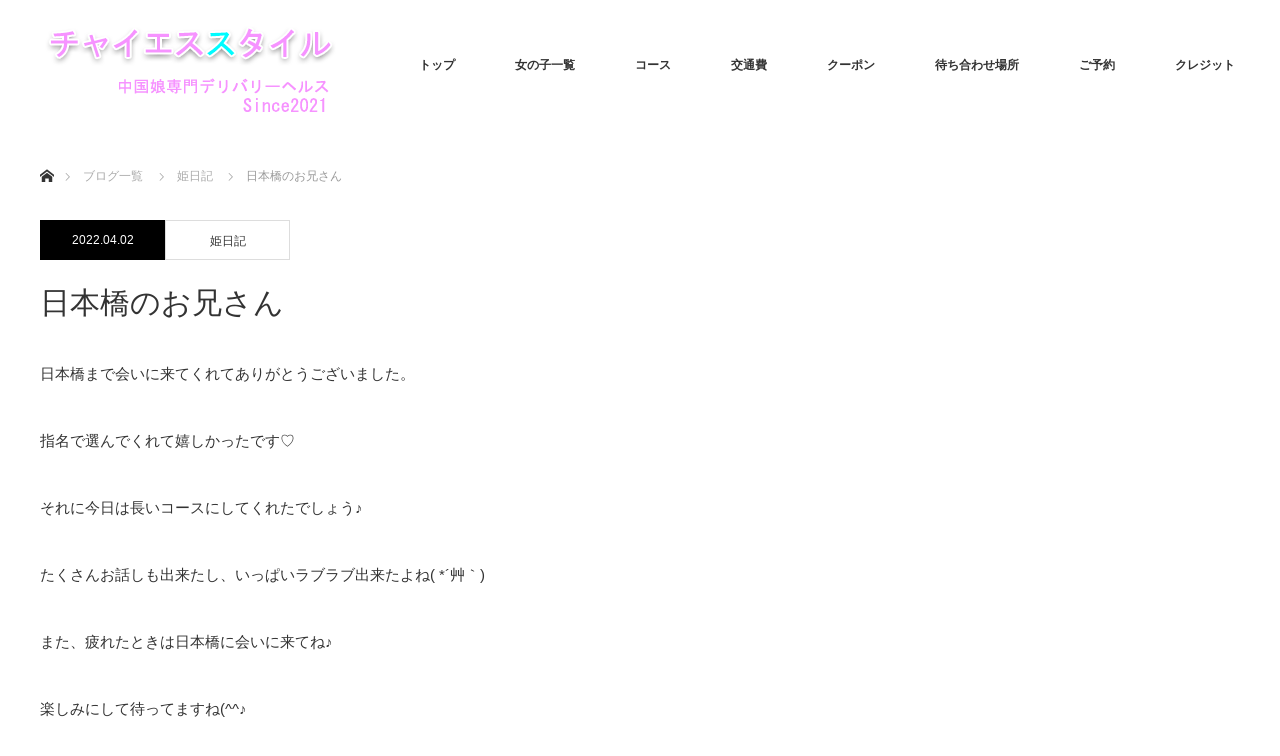

--- FILE ---
content_type: text/html; charset=UTF-8
request_url: https://tyaiesu-style.info/blogs/%E6%97%A5%E6%9C%AC%E6%A9%8B%E3%81%AE%E3%81%8A%E5%85%84%E3%81%95%E3%82%93-13/
body_size: 10918
content:
<!DOCTYPE html>
<html class="pc" lang="ja">
<head>
<meta charset="UTF-8">
<!--[if IE]><meta http-equiv="X-UA-Compatible" content="IE=edge"><![endif]-->
<meta name="viewport" content="width=device-width">
<title>大阪，日本橋，チャイエス，デリヘル</title>
<meta name="description" content="大阪 日本橋発 デリバリーヘルスのチャイエススタイルでは、待ち合わせコースはもちろんですが、自宅やホテルへの出張、性感エステ・ヘルスコースも行っております。">
<link rel="pingback" href="https://tyaiesu-style.info/xmlrpc.php">
<meta name='robots' content='max-image-preview:large' />
<link rel="alternate" type="application/rss+xml" title="チャイエススタイル &raquo; フィード" href="https://tyaiesu-style.info/feed/" />
<link rel="alternate" type="application/rss+xml" title="チャイエススタイル &raquo; コメントフィード" href="https://tyaiesu-style.info/comments/feed/" />
<link rel="alternate" type="application/rss+xml" title="チャイエススタイル &raquo; 日本橋のお兄さん のコメントのフィード" href="https://tyaiesu-style.info/blogs/%e6%97%a5%e6%9c%ac%e6%a9%8b%e3%81%ae%e3%81%8a%e5%85%84%e3%81%95%e3%82%93-13/feed/" />
<link rel="alternate" title="oEmbed (JSON)" type="application/json+oembed" href="https://tyaiesu-style.info/wp-json/oembed/1.0/embed?url=https%3A%2F%2Ftyaiesu-style.info%2Fblogs%2F%25e6%2597%25a5%25e6%259c%25ac%25e6%25a9%258b%25e3%2581%25ae%25e3%2581%258a%25e5%2585%2584%25e3%2581%2595%25e3%2582%2593-13%2F" />
<link rel="alternate" title="oEmbed (XML)" type="text/xml+oembed" href="https://tyaiesu-style.info/wp-json/oembed/1.0/embed?url=https%3A%2F%2Ftyaiesu-style.info%2Fblogs%2F%25e6%2597%25a5%25e6%259c%25ac%25e6%25a9%258b%25e3%2581%25ae%25e3%2581%258a%25e5%2585%2584%25e3%2581%2595%25e3%2582%2593-13%2F&#038;format=xml" />
<style id='wp-img-auto-sizes-contain-inline-css' type='text/css'>
img:is([sizes=auto i],[sizes^="auto," i]){contain-intrinsic-size:3000px 1500px}
/*# sourceURL=wp-img-auto-sizes-contain-inline-css */
</style>
<link rel='stylesheet' id='style-css' href='https://tyaiesu-style.info/wp-content/themes/monolith_tcd042/style.css?ver=1.8.3' type='text/css' media='all' />
<style id='wp-emoji-styles-inline-css' type='text/css'>

	img.wp-smiley, img.emoji {
		display: inline !important;
		border: none !important;
		box-shadow: none !important;
		height: 1em !important;
		width: 1em !important;
		margin: 0 0.07em !important;
		vertical-align: -0.1em !important;
		background: none !important;
		padding: 0 !important;
	}
/*# sourceURL=wp-emoji-styles-inline-css */
</style>
<style id='wp-block-library-inline-css' type='text/css'>
:root{--wp-block-synced-color:#7a00df;--wp-block-synced-color--rgb:122,0,223;--wp-bound-block-color:var(--wp-block-synced-color);--wp-editor-canvas-background:#ddd;--wp-admin-theme-color:#007cba;--wp-admin-theme-color--rgb:0,124,186;--wp-admin-theme-color-darker-10:#006ba1;--wp-admin-theme-color-darker-10--rgb:0,107,160.5;--wp-admin-theme-color-darker-20:#005a87;--wp-admin-theme-color-darker-20--rgb:0,90,135;--wp-admin-border-width-focus:2px}@media (min-resolution:192dpi){:root{--wp-admin-border-width-focus:1.5px}}.wp-element-button{cursor:pointer}:root .has-very-light-gray-background-color{background-color:#eee}:root .has-very-dark-gray-background-color{background-color:#313131}:root .has-very-light-gray-color{color:#eee}:root .has-very-dark-gray-color{color:#313131}:root .has-vivid-green-cyan-to-vivid-cyan-blue-gradient-background{background:linear-gradient(135deg,#00d084,#0693e3)}:root .has-purple-crush-gradient-background{background:linear-gradient(135deg,#34e2e4,#4721fb 50%,#ab1dfe)}:root .has-hazy-dawn-gradient-background{background:linear-gradient(135deg,#faaca8,#dad0ec)}:root .has-subdued-olive-gradient-background{background:linear-gradient(135deg,#fafae1,#67a671)}:root .has-atomic-cream-gradient-background{background:linear-gradient(135deg,#fdd79a,#004a59)}:root .has-nightshade-gradient-background{background:linear-gradient(135deg,#330968,#31cdcf)}:root .has-midnight-gradient-background{background:linear-gradient(135deg,#020381,#2874fc)}:root{--wp--preset--font-size--normal:16px;--wp--preset--font-size--huge:42px}.has-regular-font-size{font-size:1em}.has-larger-font-size{font-size:2.625em}.has-normal-font-size{font-size:var(--wp--preset--font-size--normal)}.has-huge-font-size{font-size:var(--wp--preset--font-size--huge)}.has-text-align-center{text-align:center}.has-text-align-left{text-align:left}.has-text-align-right{text-align:right}.has-fit-text{white-space:nowrap!important}#end-resizable-editor-section{display:none}.aligncenter{clear:both}.items-justified-left{justify-content:flex-start}.items-justified-center{justify-content:center}.items-justified-right{justify-content:flex-end}.items-justified-space-between{justify-content:space-between}.screen-reader-text{border:0;clip-path:inset(50%);height:1px;margin:-1px;overflow:hidden;padding:0;position:absolute;width:1px;word-wrap:normal!important}.screen-reader-text:focus{background-color:#ddd;clip-path:none;color:#444;display:block;font-size:1em;height:auto;left:5px;line-height:normal;padding:15px 23px 14px;text-decoration:none;top:5px;width:auto;z-index:100000}html :where(.has-border-color){border-style:solid}html :where([style*=border-top-color]){border-top-style:solid}html :where([style*=border-right-color]){border-right-style:solid}html :where([style*=border-bottom-color]){border-bottom-style:solid}html :where([style*=border-left-color]){border-left-style:solid}html :where([style*=border-width]){border-style:solid}html :where([style*=border-top-width]){border-top-style:solid}html :where([style*=border-right-width]){border-right-style:solid}html :where([style*=border-bottom-width]){border-bottom-style:solid}html :where([style*=border-left-width]){border-left-style:solid}html :where(img[class*=wp-image-]){height:auto;max-width:100%}:where(figure){margin:0 0 1em}html :where(.is-position-sticky){--wp-admin--admin-bar--position-offset:var(--wp-admin--admin-bar--height,0px)}@media screen and (max-width:600px){html :where(.is-position-sticky){--wp-admin--admin-bar--position-offset:0px}}

/*# sourceURL=wp-block-library-inline-css */
</style><style id='wp-block-archives-inline-css' type='text/css'>
.wp-block-archives{box-sizing:border-box}.wp-block-archives-dropdown label{display:block}
/*# sourceURL=https://tyaiesu-style.info/wp-includes/blocks/archives/style.min.css */
</style>
<style id='wp-block-categories-inline-css' type='text/css'>
.wp-block-categories{box-sizing:border-box}.wp-block-categories.alignleft{margin-right:2em}.wp-block-categories.alignright{margin-left:2em}.wp-block-categories.wp-block-categories-dropdown.aligncenter{text-align:center}.wp-block-categories .wp-block-categories__label{display:block;width:100%}
/*# sourceURL=https://tyaiesu-style.info/wp-includes/blocks/categories/style.min.css */
</style>
<style id='wp-block-heading-inline-css' type='text/css'>
h1:where(.wp-block-heading).has-background,h2:where(.wp-block-heading).has-background,h3:where(.wp-block-heading).has-background,h4:where(.wp-block-heading).has-background,h5:where(.wp-block-heading).has-background,h6:where(.wp-block-heading).has-background{padding:1.25em 2.375em}h1.has-text-align-left[style*=writing-mode]:where([style*=vertical-lr]),h1.has-text-align-right[style*=writing-mode]:where([style*=vertical-rl]),h2.has-text-align-left[style*=writing-mode]:where([style*=vertical-lr]),h2.has-text-align-right[style*=writing-mode]:where([style*=vertical-rl]),h3.has-text-align-left[style*=writing-mode]:where([style*=vertical-lr]),h3.has-text-align-right[style*=writing-mode]:where([style*=vertical-rl]),h4.has-text-align-left[style*=writing-mode]:where([style*=vertical-lr]),h4.has-text-align-right[style*=writing-mode]:where([style*=vertical-rl]),h5.has-text-align-left[style*=writing-mode]:where([style*=vertical-lr]),h5.has-text-align-right[style*=writing-mode]:where([style*=vertical-rl]),h6.has-text-align-left[style*=writing-mode]:where([style*=vertical-lr]),h6.has-text-align-right[style*=writing-mode]:where([style*=vertical-rl]){rotate:180deg}
/*# sourceURL=https://tyaiesu-style.info/wp-includes/blocks/heading/style.min.css */
</style>
<style id='wp-block-group-inline-css' type='text/css'>
.wp-block-group{box-sizing:border-box}:where(.wp-block-group.wp-block-group-is-layout-constrained){position:relative}
/*# sourceURL=https://tyaiesu-style.info/wp-includes/blocks/group/style.min.css */
</style>
<style id='wp-block-paragraph-inline-css' type='text/css'>
.is-small-text{font-size:.875em}.is-regular-text{font-size:1em}.is-large-text{font-size:2.25em}.is-larger-text{font-size:3em}.has-drop-cap:not(:focus):first-letter{float:left;font-size:8.4em;font-style:normal;font-weight:100;line-height:.68;margin:.05em .1em 0 0;text-transform:uppercase}body.rtl .has-drop-cap:not(:focus):first-letter{float:none;margin-left:.1em}p.has-drop-cap.has-background{overflow:hidden}:root :where(p.has-background){padding:1.25em 2.375em}:where(p.has-text-color:not(.has-link-color)) a{color:inherit}p.has-text-align-left[style*="writing-mode:vertical-lr"],p.has-text-align-right[style*="writing-mode:vertical-rl"]{rotate:180deg}
/*# sourceURL=https://tyaiesu-style.info/wp-includes/blocks/paragraph/style.min.css */
</style>
<style id='global-styles-inline-css' type='text/css'>
:root{--wp--preset--aspect-ratio--square: 1;--wp--preset--aspect-ratio--4-3: 4/3;--wp--preset--aspect-ratio--3-4: 3/4;--wp--preset--aspect-ratio--3-2: 3/2;--wp--preset--aspect-ratio--2-3: 2/3;--wp--preset--aspect-ratio--16-9: 16/9;--wp--preset--aspect-ratio--9-16: 9/16;--wp--preset--color--black: #000000;--wp--preset--color--cyan-bluish-gray: #abb8c3;--wp--preset--color--white: #ffffff;--wp--preset--color--pale-pink: #f78da7;--wp--preset--color--vivid-red: #cf2e2e;--wp--preset--color--luminous-vivid-orange: #ff6900;--wp--preset--color--luminous-vivid-amber: #fcb900;--wp--preset--color--light-green-cyan: #7bdcb5;--wp--preset--color--vivid-green-cyan: #00d084;--wp--preset--color--pale-cyan-blue: #8ed1fc;--wp--preset--color--vivid-cyan-blue: #0693e3;--wp--preset--color--vivid-purple: #9b51e0;--wp--preset--gradient--vivid-cyan-blue-to-vivid-purple: linear-gradient(135deg,rgb(6,147,227) 0%,rgb(155,81,224) 100%);--wp--preset--gradient--light-green-cyan-to-vivid-green-cyan: linear-gradient(135deg,rgb(122,220,180) 0%,rgb(0,208,130) 100%);--wp--preset--gradient--luminous-vivid-amber-to-luminous-vivid-orange: linear-gradient(135deg,rgb(252,185,0) 0%,rgb(255,105,0) 100%);--wp--preset--gradient--luminous-vivid-orange-to-vivid-red: linear-gradient(135deg,rgb(255,105,0) 0%,rgb(207,46,46) 100%);--wp--preset--gradient--very-light-gray-to-cyan-bluish-gray: linear-gradient(135deg,rgb(238,238,238) 0%,rgb(169,184,195) 100%);--wp--preset--gradient--cool-to-warm-spectrum: linear-gradient(135deg,rgb(74,234,220) 0%,rgb(151,120,209) 20%,rgb(207,42,186) 40%,rgb(238,44,130) 60%,rgb(251,105,98) 80%,rgb(254,248,76) 100%);--wp--preset--gradient--blush-light-purple: linear-gradient(135deg,rgb(255,206,236) 0%,rgb(152,150,240) 100%);--wp--preset--gradient--blush-bordeaux: linear-gradient(135deg,rgb(254,205,165) 0%,rgb(254,45,45) 50%,rgb(107,0,62) 100%);--wp--preset--gradient--luminous-dusk: linear-gradient(135deg,rgb(255,203,112) 0%,rgb(199,81,192) 50%,rgb(65,88,208) 100%);--wp--preset--gradient--pale-ocean: linear-gradient(135deg,rgb(255,245,203) 0%,rgb(182,227,212) 50%,rgb(51,167,181) 100%);--wp--preset--gradient--electric-grass: linear-gradient(135deg,rgb(202,248,128) 0%,rgb(113,206,126) 100%);--wp--preset--gradient--midnight: linear-gradient(135deg,rgb(2,3,129) 0%,rgb(40,116,252) 100%);--wp--preset--font-size--small: 13px;--wp--preset--font-size--medium: 20px;--wp--preset--font-size--large: 36px;--wp--preset--font-size--x-large: 42px;--wp--preset--spacing--20: 0.44rem;--wp--preset--spacing--30: 0.67rem;--wp--preset--spacing--40: 1rem;--wp--preset--spacing--50: 1.5rem;--wp--preset--spacing--60: 2.25rem;--wp--preset--spacing--70: 3.38rem;--wp--preset--spacing--80: 5.06rem;--wp--preset--shadow--natural: 6px 6px 9px rgba(0, 0, 0, 0.2);--wp--preset--shadow--deep: 12px 12px 50px rgba(0, 0, 0, 0.4);--wp--preset--shadow--sharp: 6px 6px 0px rgba(0, 0, 0, 0.2);--wp--preset--shadow--outlined: 6px 6px 0px -3px rgb(255, 255, 255), 6px 6px rgb(0, 0, 0);--wp--preset--shadow--crisp: 6px 6px 0px rgb(0, 0, 0);}:where(.is-layout-flex){gap: 0.5em;}:where(.is-layout-grid){gap: 0.5em;}body .is-layout-flex{display: flex;}.is-layout-flex{flex-wrap: wrap;align-items: center;}.is-layout-flex > :is(*, div){margin: 0;}body .is-layout-grid{display: grid;}.is-layout-grid > :is(*, div){margin: 0;}:where(.wp-block-columns.is-layout-flex){gap: 2em;}:where(.wp-block-columns.is-layout-grid){gap: 2em;}:where(.wp-block-post-template.is-layout-flex){gap: 1.25em;}:where(.wp-block-post-template.is-layout-grid){gap: 1.25em;}.has-black-color{color: var(--wp--preset--color--black) !important;}.has-cyan-bluish-gray-color{color: var(--wp--preset--color--cyan-bluish-gray) !important;}.has-white-color{color: var(--wp--preset--color--white) !important;}.has-pale-pink-color{color: var(--wp--preset--color--pale-pink) !important;}.has-vivid-red-color{color: var(--wp--preset--color--vivid-red) !important;}.has-luminous-vivid-orange-color{color: var(--wp--preset--color--luminous-vivid-orange) !important;}.has-luminous-vivid-amber-color{color: var(--wp--preset--color--luminous-vivid-amber) !important;}.has-light-green-cyan-color{color: var(--wp--preset--color--light-green-cyan) !important;}.has-vivid-green-cyan-color{color: var(--wp--preset--color--vivid-green-cyan) !important;}.has-pale-cyan-blue-color{color: var(--wp--preset--color--pale-cyan-blue) !important;}.has-vivid-cyan-blue-color{color: var(--wp--preset--color--vivid-cyan-blue) !important;}.has-vivid-purple-color{color: var(--wp--preset--color--vivid-purple) !important;}.has-black-background-color{background-color: var(--wp--preset--color--black) !important;}.has-cyan-bluish-gray-background-color{background-color: var(--wp--preset--color--cyan-bluish-gray) !important;}.has-white-background-color{background-color: var(--wp--preset--color--white) !important;}.has-pale-pink-background-color{background-color: var(--wp--preset--color--pale-pink) !important;}.has-vivid-red-background-color{background-color: var(--wp--preset--color--vivid-red) !important;}.has-luminous-vivid-orange-background-color{background-color: var(--wp--preset--color--luminous-vivid-orange) !important;}.has-luminous-vivid-amber-background-color{background-color: var(--wp--preset--color--luminous-vivid-amber) !important;}.has-light-green-cyan-background-color{background-color: var(--wp--preset--color--light-green-cyan) !important;}.has-vivid-green-cyan-background-color{background-color: var(--wp--preset--color--vivid-green-cyan) !important;}.has-pale-cyan-blue-background-color{background-color: var(--wp--preset--color--pale-cyan-blue) !important;}.has-vivid-cyan-blue-background-color{background-color: var(--wp--preset--color--vivid-cyan-blue) !important;}.has-vivid-purple-background-color{background-color: var(--wp--preset--color--vivid-purple) !important;}.has-black-border-color{border-color: var(--wp--preset--color--black) !important;}.has-cyan-bluish-gray-border-color{border-color: var(--wp--preset--color--cyan-bluish-gray) !important;}.has-white-border-color{border-color: var(--wp--preset--color--white) !important;}.has-pale-pink-border-color{border-color: var(--wp--preset--color--pale-pink) !important;}.has-vivid-red-border-color{border-color: var(--wp--preset--color--vivid-red) !important;}.has-luminous-vivid-orange-border-color{border-color: var(--wp--preset--color--luminous-vivid-orange) !important;}.has-luminous-vivid-amber-border-color{border-color: var(--wp--preset--color--luminous-vivid-amber) !important;}.has-light-green-cyan-border-color{border-color: var(--wp--preset--color--light-green-cyan) !important;}.has-vivid-green-cyan-border-color{border-color: var(--wp--preset--color--vivid-green-cyan) !important;}.has-pale-cyan-blue-border-color{border-color: var(--wp--preset--color--pale-cyan-blue) !important;}.has-vivid-cyan-blue-border-color{border-color: var(--wp--preset--color--vivid-cyan-blue) !important;}.has-vivid-purple-border-color{border-color: var(--wp--preset--color--vivid-purple) !important;}.has-vivid-cyan-blue-to-vivid-purple-gradient-background{background: var(--wp--preset--gradient--vivid-cyan-blue-to-vivid-purple) !important;}.has-light-green-cyan-to-vivid-green-cyan-gradient-background{background: var(--wp--preset--gradient--light-green-cyan-to-vivid-green-cyan) !important;}.has-luminous-vivid-amber-to-luminous-vivid-orange-gradient-background{background: var(--wp--preset--gradient--luminous-vivid-amber-to-luminous-vivid-orange) !important;}.has-luminous-vivid-orange-to-vivid-red-gradient-background{background: var(--wp--preset--gradient--luminous-vivid-orange-to-vivid-red) !important;}.has-very-light-gray-to-cyan-bluish-gray-gradient-background{background: var(--wp--preset--gradient--very-light-gray-to-cyan-bluish-gray) !important;}.has-cool-to-warm-spectrum-gradient-background{background: var(--wp--preset--gradient--cool-to-warm-spectrum) !important;}.has-blush-light-purple-gradient-background{background: var(--wp--preset--gradient--blush-light-purple) !important;}.has-blush-bordeaux-gradient-background{background: var(--wp--preset--gradient--blush-bordeaux) !important;}.has-luminous-dusk-gradient-background{background: var(--wp--preset--gradient--luminous-dusk) !important;}.has-pale-ocean-gradient-background{background: var(--wp--preset--gradient--pale-ocean) !important;}.has-electric-grass-gradient-background{background: var(--wp--preset--gradient--electric-grass) !important;}.has-midnight-gradient-background{background: var(--wp--preset--gradient--midnight) !important;}.has-small-font-size{font-size: var(--wp--preset--font-size--small) !important;}.has-medium-font-size{font-size: var(--wp--preset--font-size--medium) !important;}.has-large-font-size{font-size: var(--wp--preset--font-size--large) !important;}.has-x-large-font-size{font-size: var(--wp--preset--font-size--x-large) !important;}
/*# sourceURL=global-styles-inline-css */
</style>

<style id='classic-theme-styles-inline-css' type='text/css'>
/*! This file is auto-generated */
.wp-block-button__link{color:#fff;background-color:#32373c;border-radius:9999px;box-shadow:none;text-decoration:none;padding:calc(.667em + 2px) calc(1.333em + 2px);font-size:1.125em}.wp-block-file__button{background:#32373c;color:#fff;text-decoration:none}
/*# sourceURL=/wp-includes/css/classic-themes.min.css */
</style>
<script type="text/javascript" src="https://tyaiesu-style.info/wp-includes/js/jquery/jquery.min.js?ver=3.7.1" id="jquery-core-js"></script>
<script type="text/javascript" src="https://tyaiesu-style.info/wp-includes/js/jquery/jquery-migrate.min.js?ver=3.4.1" id="jquery-migrate-js"></script>
<link rel="https://api.w.org/" href="https://tyaiesu-style.info/wp-json/" /><link rel="alternate" title="JSON" type="application/json" href="https://tyaiesu-style.info/wp-json/wp/v2/posts/511" /><link rel="canonical" href="https://tyaiesu-style.info/blogs/%e6%97%a5%e6%9c%ac%e6%a9%8b%e3%81%ae%e3%81%8a%e5%85%84%e3%81%95%e3%82%93-13/" />
<link rel='shortlink' href='https://tyaiesu-style.info/?p=511' />

<link rel="stylesheet" href="https://tyaiesu-style.info/wp-content/themes/monolith_tcd042/css/design-plus.css?ver=1.8.3">
<link rel="stylesheet" href="https://tyaiesu-style.info/wp-content/themes/monolith_tcd042/css/sns-botton.css?ver=1.8.3">
<link rel="stylesheet" href="https://fonts.googleapis.com/css?family=Roboto:100,300">
<link rel="stylesheet" media="screen and (max-width:770px)" href="https://tyaiesu-style.info/wp-content/themes/monolith_tcd042/css/responsive.css?ver=1.8.3">
<link rel="stylesheet" media="screen and (max-width:770px)" href="https://tyaiesu-style.info/wp-content/themes/monolith_tcd042/css/footer-bar.css?ver=1.8.3">

<script src="https://tyaiesu-style.info/wp-content/themes/monolith_tcd042/js/jquery.easing.1.3.js?ver=1.8.3"></script>
<script src="https://tyaiesu-style.info/wp-content/themes/monolith_tcd042/js/jscript.js?ver=1.8.3"></script>
<script src="https://tyaiesu-style.info/wp-content/themes/monolith_tcd042/js/comment.js?ver=1.8.3"></script>

<style type="text/css">
body, input, textarea { font-family: Arial, "Hiragino Kaku Gothic ProN", "ヒラギノ角ゴ ProN W3", "メイリオ", Meiryo, sans-serif; }
.rich_font { font-family: "Hiragino Sans", "ヒラギノ角ゴ ProN", "Hiragino Kaku Gothic ProN", "游ゴシック", YuGothic, "メイリオ", Meiryo, sans-serif; font-weight: 100;
}

body { font-size:15px; }

.pc #header .logo { font-size:21px; }
.pc #footer_top .logo { font-size:21px; }
.mobile #header .logo { font-size:18px; }
#footer_top { background: #F7F7F7; }


#blog_list li .image img, #related_post li a.image img, .styled_post_list1 .image img, #recent_news .image img, .project_list_widget .image img, .index_box_list .image img, #project_list .image img, #previous_next_post .image img {
  -webkit-transition: all 0.75s ease; -moz-transition: all 0.75s ease; transition: all 0.75s ease;
  -webkit-transform: scale(1); -moz-transform: scale(1); -ms-transform: scale(1); -o-transform: scale(1); transform: scale(1);
  -webkit-backface-visibility:hidden; backface-visibility:hidden;
}
#blog_list li .image:hover img, #related_post li a.image:hover img, .styled_post_list1 .image:hover img, #recent_news .image:hover img, .project_list_widget .image:hover img, .index_box_list .image:hover img, #project_list li:hover img, #previous_next_post .image:hover img {
  -webkit-transform: scale(1.2); -moz-transform: scale(1.2); -ms-transform: scale(1.2); -o-transform: scale(1.2); transform: scale(1.2);
}

.pc #global_menu > ul > li > a { color:#333333; }

#post_title { font-size:30px; }
.post_content { font-size:15px; }

a:hover, #comment_header ul li a:hover, .pc #global_menu > ul > li.active > a, .pc #global_menu li.current-menu-item > a, .pc #global_menu > ul > li > a:hover, #header_logo .logo a:hover, #bread_crumb li.home a:hover:before, #bread_crumb li a:hover,
 #archive_news_list li a .entry-date, #related_post li .title a:hover, #comment_headline, #footer_widget .footer_headline, .index_news_list ol a .entry-date, .footer_menu li:first-child a, .footer_menu li:only-child a, .color_headline, #project_title, #project_list .title span.project_title, .post_content a
  { color:#FF9EE8; }

.post_content a:hover
{ color:#E05A90; }

.pc #global_menu ul ul a, #return_top a:hover, .next_page_link a:hover, .collapse_category_list li a:hover .count, .slick-arrow:hover, #blog_list .category a:hover, #index_blog .index_blog_link:hover, #footer_address .button:hover, #post_meta_top .category a:hover,
 #archive_news_list .headline, .side_headline, #previous_next_page a:hover, .page_navi a:hover, .page_navi span.current, .page_navi p.back a:hover, .collapse_category_list li a:hover .count, .mobile #global_menu li a:hover,
  #wp-calendar td a:hover, #wp-calendar #prev a:hover, #wp-calendar #next a:hover, .widget_search #search-btn input:hover, .widget_search #searchsubmit:hover, .side_widget.google_search #searchsubmit:hover,
   #submit_comment:hover, #comment_header ul li a:hover, #comment_header ul li.comment_switch_active a, #comment_header #comment_closed p, #post_pagination a:hover, #post_pagination p, a.menu_button:hover, .mobile .footer_menu a:hover, .mobile #footer_menu_bottom li a:hover,
  .project_pager a:hover, #project_catgory_sort li a.active, #project_catgory_sort li a:hover, #project_catgory_sort li.current-cat a, #project_side_content h3
 { background-color:#FF9EE8; }

.pc #global_menu ul ul a:hover, .index_news_list a.archive_link:hover
 { background-color:#E05A90; }

#recent_news .headline, .index_news_list .headline, #blog_list .date, #post_meta_top .date, #related_post
 { background-color:#000000; }

.index_news_list a.archive_link, #index_blog .index_blog_link, .page_navi p.back a
{ background-color:#BBBBBB; }

#comment_textarea textarea:focus, #guest_info input:focus, #comment_header ul li a:hover, #comment_header ul li.comment_switch_active a, #comment_header #comment_closed p, #post_meta_top .category a:hover, #project_catgory_sort .current-cat, #project_catgory_sort li:hover, #project_catgory_sort .current-cat:last-child, #post_pagination p, #post_pagination a:hover, .page_navi span.current, .page_navi a:hover
 { border-color:#FF9EE8; }
#project_catgory_sort .current-cat + li, #project_catgory_sort li:hover + li, .page_navi .current-cat + li a
{ border-left-color:#FF9EE8; }

@media screen and (max-width:600px) {
  #project_catgory_sort .current-cat { border-right-color:#FF9EE8!important; }
}

#comment_header ul li.comment_switch_active a:after, #comment_header #comment_closed p:after
 { border-color:#FF9EE8 transparent transparent transparent; }

.collapse_category_list li a:before
 { border-color: transparent transparent transparent #FF9EE8; }


#site_loader_spinner { border:4px solid rgba(255,158,232,0.2); border-top-color:#FF9EE8; }



</style>





<style type="text/css"></style><link rel="icon" href="https://tyaiesu-style.info/wp-content/uploads/2021/11/cropped-gettyimages-1252758009-612x612-1-32x32.jpg" sizes="32x32" />
<link rel="icon" href="https://tyaiesu-style.info/wp-content/uploads/2021/11/cropped-gettyimages-1252758009-612x612-1-192x192.jpg" sizes="192x192" />
<link rel="apple-touch-icon" href="https://tyaiesu-style.info/wp-content/uploads/2021/11/cropped-gettyimages-1252758009-612x612-1-180x180.jpg" />
<meta name="msapplication-TileImage" content="https://tyaiesu-style.info/wp-content/uploads/2021/11/cropped-gettyimages-1252758009-612x612-1-270x270.jpg" />
<!-- Global site tag (gtag.js) - Google Analytics -->
<script async src="https://www.googletagmanager.com/gtag/js?id=G-FRQHSE54CW"></script>
<script>
  window.dataLayer = window.dataLayer || [];
  function gtag(){dataLayer.push(arguments);}
  gtag('js', new Date());

  gtag('config', 'G-FRQHSE54CW');
</script>
</head>
<body id="body" class="wp-singular post-template-default single single-post postid-511 single-format-standard wp-theme-monolith_tcd042">


 <div id="header" style="background-color: rgba(255, 255, 255, 0.7);">
  <div id="header_inner" class="clearfix">
   <div id="logo_image">
 <h1 class="logo">
  <a href="https://tyaiesu-style.info/" title="チャイエススタイル" data-label="チャイエススタイル"><img class="h_logo" src="https://tyaiesu-style.info/wp-content/uploads/2021/10/logo.png?1769121414" alt="チャイエススタイル" title="チャイエススタイル" /></a>
 </h1>
</div>

  
      <div id="global_menu">
    <ul id="menu-%e3%82%b0%e3%83%ad%e3%83%bc%e3%83%90%e3%83%ab%e3%83%a1%e3%83%8b%e3%83%a5%e3%83%bc" class="menu"><li id="menu-item-29" class="menu-item menu-item-type-custom menu-item-object-custom menu-item-home menu-item-29"><a href="https://tyaiesu-style.info/">トップ</a></li>
<li id="menu-item-26" class="menu-item menu-item-type-post_type menu-item-object-page menu-item-26"><a href="https://tyaiesu-style.info/girls/">女の子一覧</a></li>
<li id="menu-item-28" class="menu-item menu-item-type-post_type menu-item-object-page menu-item-28"><a href="https://tyaiesu-style.info/course/">コース</a></li>
<li id="menu-item-179" class="menu-item menu-item-type-post_type menu-item-object-page menu-item-179"><a href="https://tyaiesu-style.info/transportation/">交通費</a></li>
<li id="menu-item-27" class="menu-item menu-item-type-post_type menu-item-object-page menu-item-27"><a href="https://tyaiesu-style.info/coupon/">クーポン</a></li>
<li id="menu-item-25" class="menu-item menu-item-type-post_type menu-item-object-page menu-item-25"><a href="https://tyaiesu-style.info/place/">待ち合わせ場所</a></li>
<li id="menu-item-24" class="menu-item menu-item-type-post_type menu-item-object-page menu-item-24"><a href="https://tyaiesu-style.info/reserve/">ご予約</a></li>
<li id="menu-item-206" class="menu-item menu-item-type-custom menu-item-object-custom menu-item-206"><a href="http://www.deriheru-fuzoku.com/herodb/heroskin.cgi?table=link&#038;skin=skin2.html&#038;recpoint=0&#038;search=ZZZf538">クレジット</a></li>
</ul>   </div>
   <a href="#" class="menu_button"><span>menu</span></a>
     </div>
 </div><!-- END #header -->

 
 <div id="main_contents" class="clearfix">


<div id="bread_crumb">

<ul class="clearfix" itemscope itemtype="http://schema.org/BreadcrumbList">
 <li itemprop="itemListElement" itemscope itemtype="http://schema.org/ListItem" class="home"><a itemprop="item" href="https://tyaiesu-style.info/"><span itemprop="name">ホーム</span></a><meta itemprop="position" content="1" /></li>

 <li itemprop="itemListElement" itemscope itemtype="http://schema.org/ListItem"><a itemprop="item" href="https://tyaiesu-style.info/blogs/%e6%97%a5%e6%9c%ac%e6%a9%8b%e3%81%ae%e3%81%8a%e5%85%84%e3%81%95%e3%82%93-13/"><span itemprop="name">ブログ一覧</span></a><meta itemprop="position" content="2" /></li>
 <li itemprop="itemListElement" itemscope itemtype="http://schema.org/ListItem">
     <a itemprop="item" href="https://tyaiesu-style.info/category/blogs/"><span itemprop="name">姫日記</span></a>
       <meta itemprop="position" content="3" /></li>
 <li itemprop="itemListElement" itemscope itemtype="http://schema.org/ListItem" class="last"><span itemprop="name">日本橋のお兄さん</span><meta itemprop="position" content="4" /></li>

</ul>
</div>

<div id="main_col" class="clearfix">

<div id="left_col">

 
 <div id="article">

    <ul id="post_meta_top" class="clearfix">
	<li class="date"><time class="entry-date updated" datetime="2022-04-02T18:39:15+09:00">2022.04.02</time></li>	<li class="category"><a href="https://tyaiesu-style.info/category/blogs/">姫日記</a>
</li>  </ul>
  
  <h2 id="post_title" class="rich_font">日本橋のお兄さん</h2>

      
  
    
  <div class="post_content clearfix">
   
<p></p>



<p>日本橋まで会いに来てくれてありがとうございました。</p>



<p>指名で選んでくれて嬉しかったです♡</p>



<p>それに今日は長いコースにしてくれたでしょう♪</p>



<p>たくさんお話しも出来たし、いっぱいラブラブ出来たよね( *´艸｀)</p>



<p>また、疲れたときは日本橋に会いに来てね♪</p>



<p>楽しみにして待ってますね(^^♪</p>



<p></p>



<p>らん</p>



<p></p>



<p>大阪 日本橋発 デリバリーヘルスのチャイエススタイルでは、待ち合わせコースはもちろんですが、自宅やホテルへの出張、性感エステ・ヘルスコースも行っております。ご自宅に中国娘を呼びたいお客様や、大阪に出張にいらっしゃっているお客様はまずお電話にてお問い合わせください。その際に、女の子のタイプやご希望の到着時間、ご予算などある程度お決めいただいていたらスムーズにご案内が可能となります。<br><br></p>
     </div>

 
    <div class="single_share clearfix" id="single_share_bottom">
   <div class="share-type1 share-btm">
 
	<div class="sns mt10 mb45">
		<ul class="type1 clearfix">
			<li class="twitter">
				<a href="https://twitter.com/share?text=%E6%97%A5%E6%9C%AC%E6%A9%8B%E3%81%AE%E3%81%8A%E5%85%84%E3%81%95%E3%82%93&url=https%3A%2F%2Ftyaiesu-style.info%2Fblogs%2F%25e6%2597%25a5%25e6%259c%25ac%25e6%25a9%258b%25e3%2581%25ae%25e3%2581%258a%25e5%2585%2584%25e3%2581%2595%25e3%2582%2593-13%2F&via=&tw_p=tweetbutton&related=" onclick="javascript:window.open(this.href, '', 'menubar=no,toolbar=no,resizable=yes,scrollbars=yes,height=400,width=600');return false;"><i class="icon-twitter"></i><span class="ttl">Tweet</span><span class="share-count"></span></a>
			</li>
			<li class="facebook">
				<a href="//www.facebook.com/sharer/sharer.php?u=https://tyaiesu-style.info/blogs/%e6%97%a5%e6%9c%ac%e6%a9%8b%e3%81%ae%e3%81%8a%e5%85%84%e3%81%95%e3%82%93-13/&amp;t=%E6%97%A5%E6%9C%AC%E6%A9%8B%E3%81%AE%E3%81%8A%E5%85%84%E3%81%95%E3%82%93" class="facebook-btn-icon-link" target="blank" rel="nofollow"><i class="icon-facebook"></i><span class="ttl">Share</span><span class="share-count"></span></a>
			</li>
			<li class="hatebu">
				<a href="https://b.hatena.ne.jp/add?mode=confirm&url=https%3A%2F%2Ftyaiesu-style.info%2Fblogs%2F%25e6%2597%25a5%25e6%259c%25ac%25e6%25a9%258b%25e3%2581%25ae%25e3%2581%258a%25e5%2585%2584%25e3%2581%2595%25e3%2582%2593-13%2F" onclick="javascript:window.open(this.href, '', 'menubar=no,toolbar=no,resizable=yes,scrollbars=yes,height=400,width=510');return false;" ><i class="icon-hatebu"></i><span class="ttl">Hatena</span><span class="share-count"></span></a>
			</li>
			<li class="pocket">
				<a href="https://getpocket.com/edit?url=https%3A%2F%2Ftyaiesu-style.info%2Fblogs%2F%25e6%2597%25a5%25e6%259c%25ac%25e6%25a9%258b%25e3%2581%25ae%25e3%2581%258a%25e5%2585%2584%25e3%2581%2595%25e3%2582%2593-13%2F&title=%E6%97%A5%E6%9C%AC%E6%A9%8B%E3%81%AE%E3%81%8A%E5%85%84%E3%81%95%E3%82%93" target="blank"><i class="icon-pocket"></i><span class="ttl">Pocket</span><span class="share-count"></span></a>
			</li>
			<li class="rss">
				<a href="https://tyaiesu-style.info/feed/" target="blank"><i class="icon-rss"></i><span class="ttl">RSS</span></a>
			</li>
			<li class="feedly">
				<a href="https://feedly.com/index.html#subscription%2Ffeed%2Fhttps://tyaiesu-style.info/feed/" target="blank"><i class="icon-feedly"></i><span class="ttl">feedly</span><span class="share-count"></span></a>
			</li>
			<li class="pinterest">
				<a rel="nofollow" target="_blank" href="https://www.pinterest.com/pin/create/button/?url=https%3A%2F%2Ftyaiesu-style.info%2Fblogs%2F%25e6%2597%25a5%25e6%259c%25ac%25e6%25a9%258b%25e3%2581%25ae%25e3%2581%258a%25e5%2585%2584%25e3%2581%2595%25e3%2582%2593-13%2F&media=https://tyaiesu-style.info/wp-content/uploads/2021/10/blog.jpg&description=%E6%97%A5%E6%9C%AC%E6%A9%8B%E3%81%AE%E3%81%8A%E5%85%84%E3%81%95%E3%82%93"><i class="icon-pinterest"></i><span class="ttl">Pin&nbsp;it</span></a>
			</li>
		</ul>
	</div>
</div>
  </div>
  
    <ul id="post_meta_bottom" class="clearfix">
      <li class="post_category"><a href="https://tyaiesu-style.info/category/blogs/" rel="category tag">姫日記</a></li>        </ul>
  
  
 </div><!-- END #article -->

  
 
 
 

</div><!-- END #left_col -->

 
</div><!-- END #main_col -->


 </div><!-- END #main_contents -->

 <div id="footer_top">
  <div id="footer_top_inner" class="clearfix">

   <div id="footer_menu_widget_area">

      <div id="footer_menu" class="clearfix">
        <div id="footer-menu1" class="footer_menu clearfix">
     <ul id="menu-%e3%82%b0%e3%83%ad%e3%83%bc%e3%83%90%e3%83%ab%e3%83%a1%e3%83%8b%e3%83%a5%e3%83%bc-1" class="menu"><li class="menu-item menu-item-type-custom menu-item-object-custom menu-item-home menu-item-29"><a href="https://tyaiesu-style.info/">トップ</a></li>
<li class="menu-item menu-item-type-post_type menu-item-object-page menu-item-26"><a href="https://tyaiesu-style.info/girls/">女の子一覧</a></li>
<li class="menu-item menu-item-type-post_type menu-item-object-page menu-item-28"><a href="https://tyaiesu-style.info/course/">コース</a></li>
<li class="menu-item menu-item-type-post_type menu-item-object-page menu-item-179"><a href="https://tyaiesu-style.info/transportation/">交通費</a></li>
<li class="menu-item menu-item-type-post_type menu-item-object-page menu-item-27"><a href="https://tyaiesu-style.info/coupon/">クーポン</a></li>
<li class="menu-item menu-item-type-post_type menu-item-object-page menu-item-25"><a href="https://tyaiesu-style.info/place/">待ち合わせ場所</a></li>
<li class="menu-item menu-item-type-post_type menu-item-object-page menu-item-24"><a href="https://tyaiesu-style.info/reserve/">ご予約</a></li>
<li class="menu-item menu-item-type-custom menu-item-object-custom menu-item-206"><a href="http://www.deriheru-fuzoku.com/herodb/heroskin.cgi?table=link&#038;skin=skin2.html&#038;recpoint=0&#038;search=ZZZf538">クレジット</a></li>
</ul>    </div>
            <div id="footer-menu2" class="footer_menu clearfix">
     <ul id="menu-%e3%83%95%e3%83%83%e3%82%bf%e3%83%bc2" class="menu"><li id="menu-item-209" class="menu-item menu-item-type-custom menu-item-object-custom menu-item-209"><a href="http://www.deriheru-fuzoku.com/herodb/heroskin.cgi?table=link&#038;skin=skin2.html&#038;recpoint=0&#038;search=ZZZf538">クレジットカード決済</a></li>
<li id="menu-item-186" class="menu-item menu-item-type-taxonomy menu-item-object-category current-post-ancestor current-menu-parent current-post-parent menu-item-186"><a href="https://tyaiesu-style.info/category/blogs/">姫日記</a></li>
<li id="menu-item-180" class="menu-item menu-item-type-post_type menu-item-object-page menu-item-180"><a href="https://tyaiesu-style.info/attention/">禁止事項とお願い</a></li>
<li id="menu-item-181" class="menu-item menu-item-type-post_type menu-item-object-page menu-item-privacy-policy menu-item-181"><a rel="privacy-policy" href="https://tyaiesu-style.info/privacy-policy/">プライバシーポリシー</a></li>
<li id="menu-item-185" class="menu-item menu-item-type-post_type menu-item-object-page menu-item-185"><a href="https://tyaiesu-style.info/link/">相互リンク</a></li>
</ul>    </div>
               </div>
   
      <div id="footer_widget">
    <div class="side_widget clearfix widget_block" id="block-5">
<div class="wp-block-group"><div class="wp-block-group__inner-container is-layout-flow wp-block-group-is-layout-flow"><h2 class="wp-block-heading">アーカイブ</h2><ul class="wp-block-archives-list wp-block-archives">	<li><a href='https://tyaiesu-style.info/2022/10/'>2022年10月</a></li>
	<li><a href='https://tyaiesu-style.info/2022/09/'>2022年9月</a></li>
	<li><a href='https://tyaiesu-style.info/2022/08/'>2022年8月</a></li>
	<li><a href='https://tyaiesu-style.info/2022/07/'>2022年7月</a></li>
	<li><a href='https://tyaiesu-style.info/2022/06/'>2022年6月</a></li>
	<li><a href='https://tyaiesu-style.info/2022/05/'>2022年5月</a></li>
	<li><a href='https://tyaiesu-style.info/2022/04/'>2022年4月</a></li>
	<li><a href='https://tyaiesu-style.info/2022/03/'>2022年3月</a></li>
	<li><a href='https://tyaiesu-style.info/2022/02/'>2022年2月</a></li>
	<li><a href='https://tyaiesu-style.info/2022/01/'>2022年1月</a></li>
	<li><a href='https://tyaiesu-style.info/2021/12/'>2021年12月</a></li>
	<li><a href='https://tyaiesu-style.info/2021/10/'>2021年10月</a></li>
</ul></div></div></div>
<div class="side_widget clearfix widget_block" id="block-6">
<div class="wp-block-group"><div class="wp-block-group__inner-container is-layout-flow wp-block-group-is-layout-flow"><h2 class="wp-block-heading">カテゴリー</h2><ul class="wp-block-categories-list wp-block-categories">	<li class="cat-item cat-item-1"><a href="https://tyaiesu-style.info/category/blogs/">姫日記</a>
</li>
</ul></div></div></div>
   </div>
   
   </div><!-- END #footer_menu_widget_area -->

      <div id="footer_address">
        <div class="logo_area">
 <p class="logo"><a href="https://tyaiesu-style.info/" title="チャイエススタイル"><img class="f_logo" src="https://tyaiesu-style.info/wp-content/uploads/2021/10/logo.png?1769121414" alt="チャイエススタイル" title="チャイエススタイル" /></a></p>
</div>
    <div class="info"><p>店名：チャイエススタイル<br />
住所：大阪 日本橋発<br />
電話：070-1807-8855<br />
営業時間：10:30-LAST</p>
</div>    <a class="button" href="https://tyaiesu-style.info/reserve/">お問合せ</a>   </div>
   
  </div><!-- END #footer_top_inner -->
 </div><!-- END #footer_top -->

 <div id="footer_bottom">
  <div id="footer_bottom_inner" class="clearfix">

      <ul class="clearfix" id="footer_social_link">
                    <li class="rss"><a class="target_blank" href="https://tyaiesu-style.info/feed/">RSS</a></li>
       </ul>
   
   <p id="copyright">Copyright &copy;&nbsp; <a href="https://tyaiesu-style.info/">チャイエススタイル</a></p>

  </div><!-- END #footer_bottom_inner -->
 </div><!-- END #footer_bottom -->


 <div id="return_top">
  <a href="#body"><span>PAGE TOP</span></a>
 </div>

 

 <script>
 
 

 </script>

  <!-- facebook share button code -->
 <div id="fb-root"></div>
 <script>
 (function(d, s, id) {
   var js, fjs = d.getElementsByTagName(s)[0];
   if (d.getElementById(id)) return;
   js = d.createElement(s); js.id = id;
   js.src = "//connect.facebook.net/ja_JP/sdk.js#xfbml=1&version=v2.5";
   fjs.parentNode.insertBefore(js, fjs);
 }(document, 'script', 'facebook-jssdk'));
 </script>
 

<script type="speculationrules">
{"prefetch":[{"source":"document","where":{"and":[{"href_matches":"/*"},{"not":{"href_matches":["/wp-*.php","/wp-admin/*","/wp-content/uploads/*","/wp-content/*","/wp-content/plugins/*","/wp-content/themes/monolith_tcd042/*","/*\\?(.+)"]}},{"not":{"selector_matches":"a[rel~=\"nofollow\"]"}},{"not":{"selector_matches":".no-prefetch, .no-prefetch a"}}]},"eagerness":"conservative"}]}
</script>
<script type="text/javascript" src="https://tyaiesu-style.info/wp-includes/js/comment-reply.min.js?ver=6.9" id="comment-reply-js" async="async" data-wp-strategy="async" fetchpriority="low"></script>
<script type="text/javascript" src="https://tyaiesu-style.info/wp-content/plugins/page-links-to/dist/new-tab.js?ver=3.3.6" id="page-links-to-js"></script>
<script id="wp-emoji-settings" type="application/json">
{"baseUrl":"https://s.w.org/images/core/emoji/17.0.2/72x72/","ext":".png","svgUrl":"https://s.w.org/images/core/emoji/17.0.2/svg/","svgExt":".svg","source":{"concatemoji":"https://tyaiesu-style.info/wp-includes/js/wp-emoji-release.min.js?ver=6.9"}}
</script>
<script type="module">
/* <![CDATA[ */
/*! This file is auto-generated */
const a=JSON.parse(document.getElementById("wp-emoji-settings").textContent),o=(window._wpemojiSettings=a,"wpEmojiSettingsSupports"),s=["flag","emoji"];function i(e){try{var t={supportTests:e,timestamp:(new Date).valueOf()};sessionStorage.setItem(o,JSON.stringify(t))}catch(e){}}function c(e,t,n){e.clearRect(0,0,e.canvas.width,e.canvas.height),e.fillText(t,0,0);t=new Uint32Array(e.getImageData(0,0,e.canvas.width,e.canvas.height).data);e.clearRect(0,0,e.canvas.width,e.canvas.height),e.fillText(n,0,0);const a=new Uint32Array(e.getImageData(0,0,e.canvas.width,e.canvas.height).data);return t.every((e,t)=>e===a[t])}function p(e,t){e.clearRect(0,0,e.canvas.width,e.canvas.height),e.fillText(t,0,0);var n=e.getImageData(16,16,1,1);for(let e=0;e<n.data.length;e++)if(0!==n.data[e])return!1;return!0}function u(e,t,n,a){switch(t){case"flag":return n(e,"\ud83c\udff3\ufe0f\u200d\u26a7\ufe0f","\ud83c\udff3\ufe0f\u200b\u26a7\ufe0f")?!1:!n(e,"\ud83c\udde8\ud83c\uddf6","\ud83c\udde8\u200b\ud83c\uddf6")&&!n(e,"\ud83c\udff4\udb40\udc67\udb40\udc62\udb40\udc65\udb40\udc6e\udb40\udc67\udb40\udc7f","\ud83c\udff4\u200b\udb40\udc67\u200b\udb40\udc62\u200b\udb40\udc65\u200b\udb40\udc6e\u200b\udb40\udc67\u200b\udb40\udc7f");case"emoji":return!a(e,"\ud83e\u1fac8")}return!1}function f(e,t,n,a){let r;const o=(r="undefined"!=typeof WorkerGlobalScope&&self instanceof WorkerGlobalScope?new OffscreenCanvas(300,150):document.createElement("canvas")).getContext("2d",{willReadFrequently:!0}),s=(o.textBaseline="top",o.font="600 32px Arial",{});return e.forEach(e=>{s[e]=t(o,e,n,a)}),s}function r(e){var t=document.createElement("script");t.src=e,t.defer=!0,document.head.appendChild(t)}a.supports={everything:!0,everythingExceptFlag:!0},new Promise(t=>{let n=function(){try{var e=JSON.parse(sessionStorage.getItem(o));if("object"==typeof e&&"number"==typeof e.timestamp&&(new Date).valueOf()<e.timestamp+604800&&"object"==typeof e.supportTests)return e.supportTests}catch(e){}return null}();if(!n){if("undefined"!=typeof Worker&&"undefined"!=typeof OffscreenCanvas&&"undefined"!=typeof URL&&URL.createObjectURL&&"undefined"!=typeof Blob)try{var e="postMessage("+f.toString()+"("+[JSON.stringify(s),u.toString(),c.toString(),p.toString()].join(",")+"));",a=new Blob([e],{type:"text/javascript"});const r=new Worker(URL.createObjectURL(a),{name:"wpTestEmojiSupports"});return void(r.onmessage=e=>{i(n=e.data),r.terminate(),t(n)})}catch(e){}i(n=f(s,u,c,p))}t(n)}).then(e=>{for(const n in e)a.supports[n]=e[n],a.supports.everything=a.supports.everything&&a.supports[n],"flag"!==n&&(a.supports.everythingExceptFlag=a.supports.everythingExceptFlag&&a.supports[n]);var t;a.supports.everythingExceptFlag=a.supports.everythingExceptFlag&&!a.supports.flag,a.supports.everything||((t=a.source||{}).concatemoji?r(t.concatemoji):t.wpemoji&&t.twemoji&&(r(t.twemoji),r(t.wpemoji)))});
//# sourceURL=https://tyaiesu-style.info/wp-includes/js/wp-emoji-loader.min.js
/* ]]> */
</script>
</body>
</html>

<!-- Dynamic page generated in 0.206 seconds. -->
<!-- Cached page generated by WP-Super-Cache on 2026-01-23 07:36:54 -->

<!-- super cache -->